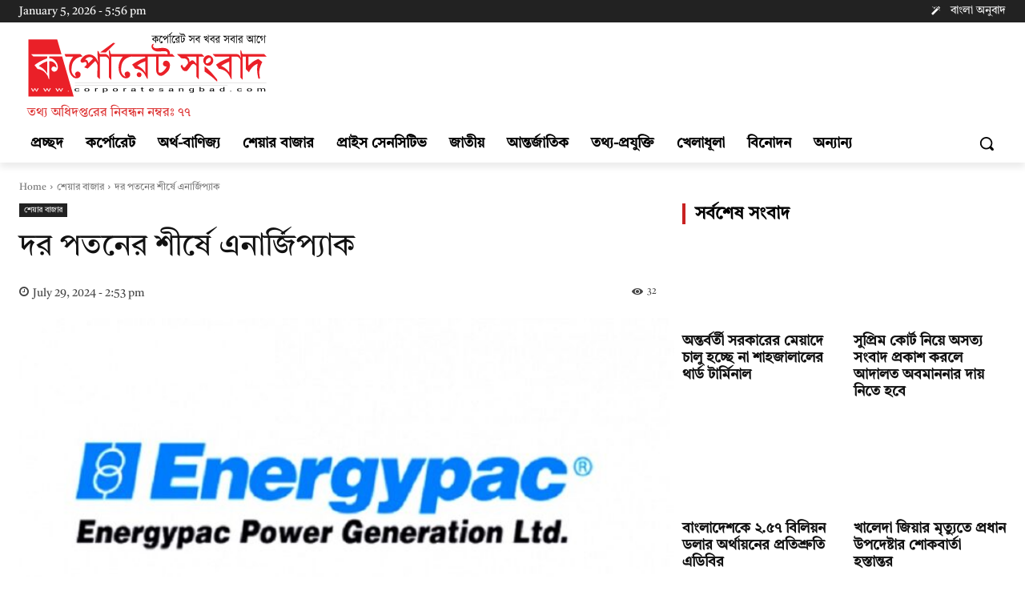

--- FILE ---
content_type: text/html; charset=UTF-8
request_url: https://corporatesangbad.com/wp-admin/admin-ajax.php?td_theme_name=Newspaper&v=12.6.6
body_size: 44
content:
{"476464":32}